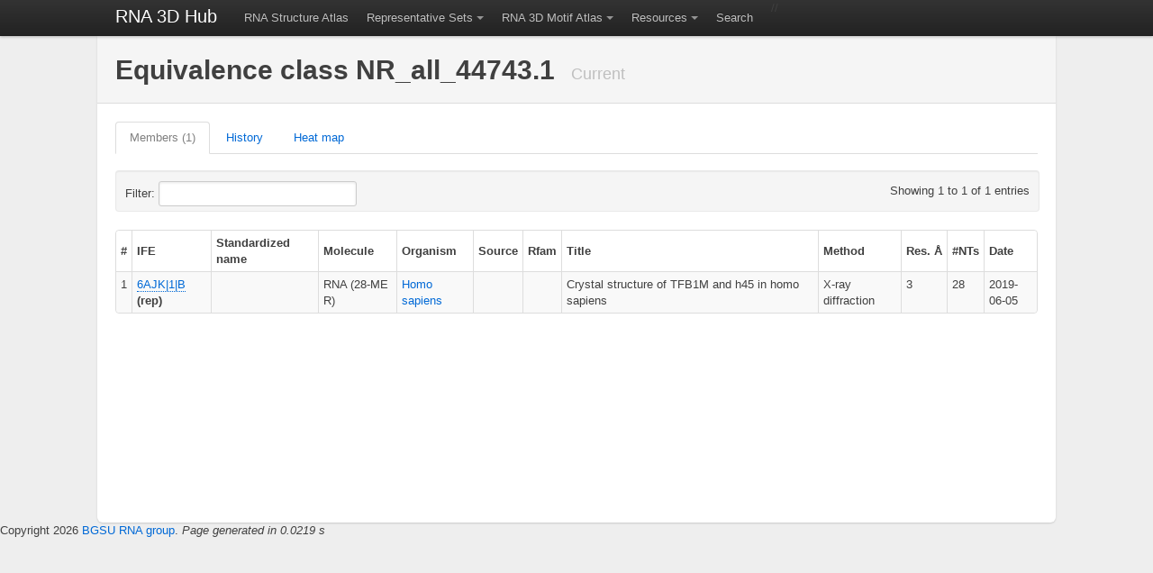

--- FILE ---
content_type: text/html; charset=UTF-8
request_url: http://rna.bgsu.edu/rna3dhub/nrlist/view/NR_all_44743.1
body_size: 53222
content:
<!DOCTYPE html>
<html lang="en">
  <head>
    <meta charset="utf-8">
    <title>NR_all_44743.1</title>

    
    <!-- Le HTML5 shim, for IE6-8 support of HTML elements -->
    <!--[if lt IE 9]>
      <script src="http://html5shim.googlecode.com/svn/trunk/html5.js"></script>
    <![endif]-->

    <script src="https://ajax.googleapis.com/ajax/libs/jquery/1.8.3/jquery.min.js" type="text/javascript"></script>
    <script src="https://rna.bgsu.edu/rna3dhub/js/jmol/Jmol.js"></script>
    <script src="https://rna.bgsu.edu/rna3dhub/js/jsmol/JSmol.min.nojq.js"></script>
    <script src="https://rna.bgsu.edu/rna3dhub/js/jquery.jmolTools.WebFR3D.js"></script>

    <!-- Wondering if this actually does anything anymore
    <script src="https://rna.bgsu.edu/rna3dhub/js/jmolInlineLoader.js"></script>
    -->

    <script src="https://rna.bgsu.edu/rna3dhub/js/bootstrap-twipsy.js" type="text/javascript"></script>
    <script src="https://rna.bgsu.edu/rna3dhub/js/bootstrap-popover.js" type="text/javascript"></script>
    <script src="https://rna.bgsu.edu/rna3dhub/js/bootstrap-dropdown.js" type="text/javascript"></script>
    <script src="https://rna.bgsu.edu/rna3dhub/js/bootstrap-tabs.js" type="text/javascript"></script>
    <script src="https://rna.bgsu.edu/rna3dhub/js/bootstrap-buttons.js" type="text/javascript"></script>
    <script src="https://rna.bgsu.edu/rna3dhub/js/bootstrap-modal.js" type="text/javascript"></script>
    <script src="https://rna.bgsu.edu/rna3dhub/js/bootstrap-alerts.js" type="text/javascript"></script>
    <script src="https://rna.bgsu.edu/rna3dhub/js/jquery.tablesorter.min.js" type="text/javascript"></script>

    <script src="https://rna.bgsu.edu/rna3dhub/js/MotifAtlas.js" type="text/javascript"></script>
    <script src="https://d3js.org/d3.v4.min.js"></script>

    <!--
    https://www.rcsb.org/pdb/widgets/rcsbPdbWidgets.css was failing to load.
    Commenting this out helps, but maybe we lose some important functionality somewhere?
    <script src="https://rna.bgsu.edu/rna3dhub/js/rcsbPdbImageLib.min.js" type="text/javascript"> </script>
    -->

    <!-- chosen -->
    <script type="text/javascript" src="https://rna.bgsu.edu/rna3dhub/js/chosen/chosen.jquery.min.js"></script>
    <link rel="stylesheet" href="https://rna.bgsu.edu/rna3dhub/js/chosen/chosen.css" type="text/css" media="screen" />

    
    <!-- Le styles -->
    <link href="https://rna.bgsu.edu/rna3dhub/css/bootstrap.min.css" rel="stylesheet">
    <link href="https://rna.bgsu.edu/rna3dhub/css/motifatlas.css" rel="stylesheet">
    <link href='https://rna.bgsu.edu/rna3dhub/css/bootstrap-toggle-buttons.css' rel='stylesheet'>

    <!-- Le fav and touch icons -->
    <link rel="shortcut icon" href="https://rna.bgsu.edu/rna3dhub/icons/E_icon.png">
    <link rel="apple-touch-icon" href="images/apple-touch-icon.png">
    <link rel="apple-touch-icon" sizes="72x72" href="images/apple-touch-icon-72x72.png">
    <link rel="apple-touch-icon" sizes="114x114" href="images/apple-touch-icon-114x114.png">
  </head>

<body>

    <div class="topbar" data-dropdown="dropdown">
      <div class="fill">
        <div class="container">
          <a class="brand" href="https://rna.bgsu.edu/rna3dhub">RNA 3D Hub</a>
          <ul class="nav">

            <li><a href="https://rna.bgsu.edu/rna3dhub/pdb">RNA Structure Atlas</a></li>

            <li class="dropdown">
                <a href="#" class="dropdown-toggle">Representative Sets</a>
                <ul class="dropdown-menu">
                    <li><a href="https://rna.bgsu.edu/rna3dhub/nrlist">Home</a></li>
                    <li><a href="https://rna.bgsu.edu/rna3dhub/nrlist/release_history">Release history</a></li>
                    <li><a href="https://rna.bgsu.edu/rna3dhub/nrlist/compare_releases">Compare releases</a></li>
                    <li class="divider"></li>
                    <li><a href="https://rna.bgsu.edu/rna3dhub/nrlist/release/current">View current release</a></li>
                </ul>
            </li>

            <li class="dropdown">
                <a href="#" class="dropdown-toggle">RNA 3D Motif Atlas</a>
                <ul class="dropdown-menu">
                    <li><a href="https://rna.bgsu.edu/rna3dhub/motifs">Home</a></li>
                    <li><a href="https://rna.bgsu.edu/rna3dhub/motifs/release_history">Release history</a></li>
                    <li><a href="https://rna.bgsu.edu/rna3dhub/motifs/compare_releases">Compare releases</a></li>
                    <li class="divider"></li>
                    <li><a href="https://rna.bgsu.edu/rna3dhub/motifs/release/hl/current">View current HL</a></li>
                    <li><a href="https://rna.bgsu.edu/rna3dhub/motifs/release/il/current">View current IL</a></li>
                    <li><a href="https://rna.bgsu.edu/rna3dhub/motifs/release/j3/current">View current J3</a></li>
                    <li><a href="https://rna.bgsu.edu/rna3dhub/motifs/release/j4/current">View current J4</a></li>
                    <li><a href="https://rna.bgsu.edu/rna3dhub/motifs/release/j5/current">View current J5</a></li>
                    <li><a href="https://rna.bgsu.edu/rna3dhub/motifs/release/j6/current">View current J6</a></li>
                    <li><a href="https://rna.bgsu.edu/rna3dhub/motifs/release/j7/current">View current J7</a></li>
                    <li><a href="https://rna.bgsu.edu/rna3dhub/motifs/release/j8/current">View current J8</a></li>
                    <li><a href="https://rna.bgsu.edu/rna3dhub/motifs/release/j9/current">View current J9</a></li>
                </ul>
            </li>

            <li class="dropdown">
                <a href="#" class="dropdown-toggle">Resources</a>
                <ul class="dropdown-menu">
                    <li><a href="https://rna.bgsu.edu/fr3d">WebFR3D motif search</a></li>
                    <li><a href="https://www.bgsu.edu/research/rna/web-applications/webfr3d.html">WebFR3D description</a></li>
                    <li><a href="https://rna.bgsu.edu/jar3d">JAR3D map sequences to motifs</a></li>
                    <li><a href="https://rna.bgsu.edu/correspondence">R3DMCS Motif Comparison Server</a></li>
                    <li><a href="https://rna.bgsu.edu/correspondence/SVS">R3DSVS Sequence Variabilty Server</a></li>
                    <li><a href="https://rna.bgsu.edu/fr3d/r3dcid">R3DCID Circular Interaction Diagrams</a></li>
                    <li><a href="https://rna.bgsu.edu/correspondence/r3daid">R3DAID Alignment Interaction Diagrams</a></li>
                    <li><a href="https://www.bgsu.edu/research/rna/APIs.html">API page</a></li>
                    <li><a href="https://github.com/BGSU-RNA/">GitHub for BGSU-RNA</a></li>
                    <li class="divider"></li>
                    <li><a href="https://www.nakb.org/ndbmodule/bp-catalog/">RNA Basepair Catalog at NAKB</a></li>
                    <li><a href="https://docs.google.com/document/d/1EHnh0jnHwXYI0JZBfOtK7r7ABz54TCemdyAEoXm7WI0/pub">RNA Base Triple Database</a></li>
                    <li><a href="https://rna.bgsu.edu/FR3D/BasePhosphates/">RNA Base Phosphate Catalog</a></li>
                    <li><a href="https://www.nakb.org/modifiednt.html">Modified nucleotides at NAKB</a></li>
                    <li class="divider"></li>
                    <li><a href="https://www.tinyurl.com/RNA3DStructureCourse">RNA 3D Structure Course</a></li>
                    <li><a href="https://www.bgsu.edu/research/rna/help/rna-3d-hub-help/">Help</a></li>
                    <li><a href="https://www.bgsu.edu/research/rna/contact-us.html">Contact us</a></li>
                    <li class="divider"></li>
                    <li><a href="https://www.rcsb.org/">RCSB PDB</a></li>
                    <li><a href="https://www.nakb.org/">NAKB</a></li>
                    <li class="divider"></li>
                    <!-- <li><a href="https://twitter.com/#!/RNA3DHub">Twitter updates</a></li> -->
                </ul>
            </li>

            <li><a href="https://rna.bgsu.edu/rna3dhub/search">Search</a></li>

          </ul>
//            <ul class="nav secondary-nav">
          </ul>

        </div>
      </div>
    </div>
<style>

    /* Force the Molecule entries to wrap, since some are very long sequences */
    table.bordered-table td:nth-child(4) {
        word-wrap: break-word;
        word-break: break-all;
    }

    /* Force the heat map table to start with a vertical scrollbar */
    .scrollable {
        max-height: 400px; /* Set a max height for vertical scroll */
        overflow-y: auto;  /* Enable vertical scrolling */
        max-width: 100%;   /* Ensure it fits within the container */
        overflow-x: auto;  /* Enable horizontal scrolling if needed */
    }


    .table_controls {
    display: flex;
    justify-content: space-between; /* Spread elements evenly */
    align-items: center;            /* Align them vertically */
    width: 100%;
    max-width: 98%;                    /* Limit max width */
    white-space: nowrap; /* Prevent line breaks */
  padding: 5px 10px;                   /* Reduced padding to make it shorter */
}

.table_controls .entries-info {
    margin-right: auto; /* Move the text to the far left */
    white-space: nowrap; /* Prevent line breaks */
    overflow: hidden;    /* Ensure floats stay within container */
}

.table_controls .filter-box {
    margin-left: auto; /* Ensure the filter box stays on the far right */
    white-space: nowrap; /* Prevent line breaks */
    overflow: hidden;    /* Ensure floats stay within container */
}

</style>

<!-- container -->
<div class="container nrlist_class_view">
  <div class="content">
    <div class="page-header">
      <h1>Equivalence class NR_all_44743.1        <small>Current</small>
      </h1>
    </div> <!-- page-header -->

    <ul class="tabs" data-tabs="tabs">
      <li class="active"><a href="#members">Members (1)</a></li>
      <li><a href="#history">History</a></li>
      <li><a href="#heatmap">Heat map</a></li>
    </ul>

    <div class="tab-content">
      <!-- members tag -->
      <div class="tab-pane active" id="members">
        <style>
          .tab-pane.active th {
            background-color: rgba(255, 255, 255, 1);
            position: sticky;
            top: 40px;
            z-index: 1;
          }
        </style>
        <div class="span100p">
          <div>
            <table class='condensed-table bordered-table zebra-striped' id='members_id'>
<thead>
<tr>
<th>#</th><th>IFE</th><th>Standardized name</th><th>Molecule</th><th>Organism</th><th>Source</th><th>Rfam</th><th>Title</th><th>Method</th><th>Res.&nbsp;&Aring</th><th>#NTs</th><th>Date</th></tr>
</thead>
<tbody>
<tr>
<td>1</td><td><span class='rcsb_image' title='6AJK|1|B|asr|xsmall|'></span><a class='pdb'>6AJK|1|B</a> <strong>(rep)</strong></td><td></td><td>RNA (28-MER)</td><td><a href="http://www.ncbi.nlm.nih.gov/Taxonomy/Browser/wwwtax.cgi?id=9606" onclick="window.open('http://www.ncbi.nlm.nih.gov/Taxonomy/Browser/wwwtax.cgi?id=9606', '_blank'); return false;">Homo sapiens</a></td><td></td><td></td><td>Crystal structure of TFB1M and h45 in homo sapiens</td><td>X-ray diffraction</td><td>3</td><td>28</td><td>2019-06-05</td></tr>
</tbody>
</table>          </div>
        </div>
      </div> <!-- members -->

      <!-- history tag -->
      <div class="tab-pane" id="history">
        <div class="span100p">
          <h3>Release history</h3>
          <div class="horizontal_overflow">
            <table border="0" cellpadding="4" cellspacing="0">
<thead>
<tr>
<th>Release</th><th><a href="https://rna.bgsu.edu/rna3dhub/nrlist/release/3.77">3.77</a></th><th><a href="https://rna.bgsu.edu/rna3dhub/nrlist/release/3.78">3.78</a></th><th><a href="https://rna.bgsu.edu/rna3dhub/nrlist/release/3.79">3.79</a></th><th><a href="https://rna.bgsu.edu/rna3dhub/nrlist/release/3.80">3.80</a></th><th><a href="https://rna.bgsu.edu/rna3dhub/nrlist/release/3.81">3.81</a></th><th><a href="https://rna.bgsu.edu/rna3dhub/nrlist/release/3.82">3.82</a></th><th><a href="https://rna.bgsu.edu/rna3dhub/nrlist/release/3.83">3.83</a></th><th><a href="https://rna.bgsu.edu/rna3dhub/nrlist/release/3.84">3.84</a></th><th><a href="https://rna.bgsu.edu/rna3dhub/nrlist/release/3.85">3.85</a></th><th><a href="https://rna.bgsu.edu/rna3dhub/nrlist/release/3.86">3.86</a></th><th><a href="https://rna.bgsu.edu/rna3dhub/nrlist/release/3.87">3.87</a></th><th><a href="https://rna.bgsu.edu/rna3dhub/nrlist/release/3.88">3.88</a></th><th><a href="https://rna.bgsu.edu/rna3dhub/nrlist/release/3.89">3.89</a></th><th><a href="https://rna.bgsu.edu/rna3dhub/nrlist/release/3.90">3.90</a></th><th><a href="https://rna.bgsu.edu/rna3dhub/nrlist/release/3.91">3.91</a></th><th><a href="https://rna.bgsu.edu/rna3dhub/nrlist/release/3.92">3.92</a></th><th><a href="https://rna.bgsu.edu/rna3dhub/nrlist/release/3.93">3.93</a></th><th><a href="https://rna.bgsu.edu/rna3dhub/nrlist/release/3.94">3.94</a></th><th><a href="https://rna.bgsu.edu/rna3dhub/nrlist/release/3.95">3.95</a></th><th><a href="https://rna.bgsu.edu/rna3dhub/nrlist/release/3.96">3.96</a></th><th><a href="https://rna.bgsu.edu/rna3dhub/nrlist/release/3.97">3.97</a></th><th><a href="https://rna.bgsu.edu/rna3dhub/nrlist/release/3.98">3.98</a></th><th><a href="https://rna.bgsu.edu/rna3dhub/nrlist/release/3.99">3.99</a></th><th><a href="https://rna.bgsu.edu/rna3dhub/nrlist/release/3.100">3.100</a></th><th><a href="https://rna.bgsu.edu/rna3dhub/nrlist/release/3.101">3.101</a></th><th><a href="https://rna.bgsu.edu/rna3dhub/nrlist/release/3.102">3.102</a></th><th><a href="https://rna.bgsu.edu/rna3dhub/nrlist/release/3.103">3.103</a></th><th><a href="https://rna.bgsu.edu/rna3dhub/nrlist/release/3.104">3.104</a></th><th><a href="https://rna.bgsu.edu/rna3dhub/nrlist/release/3.105">3.105</a></th><th><a href="https://rna.bgsu.edu/rna3dhub/nrlist/release/3.106">3.106</a></th><th><a href="https://rna.bgsu.edu/rna3dhub/nrlist/release/3.107">3.107</a></th><th><a href="https://rna.bgsu.edu/rna3dhub/nrlist/release/3.108">3.108</a></th><th><a href="https://rna.bgsu.edu/rna3dhub/nrlist/release/3.109">3.109</a></th><th><a href="https://rna.bgsu.edu/rna3dhub/nrlist/release/3.110">3.110</a></th><th><a href="https://rna.bgsu.edu/rna3dhub/nrlist/release/3.111">3.111</a></th><th><a href="https://rna.bgsu.edu/rna3dhub/nrlist/release/3.112">3.112</a></th><th><a href="https://rna.bgsu.edu/rna3dhub/nrlist/release/3.113">3.113</a></th><th><a href="https://rna.bgsu.edu/rna3dhub/nrlist/release/3.114">3.114</a></th><th><a href="https://rna.bgsu.edu/rna3dhub/nrlist/release/3.115">3.115</a></th><th><a href="https://rna.bgsu.edu/rna3dhub/nrlist/release/3.116">3.116</a></th><th><a href="https://rna.bgsu.edu/rna3dhub/nrlist/release/3.117">3.117</a></th><th><a href="https://rna.bgsu.edu/rna3dhub/nrlist/release/3.118">3.118</a></th><th><a href="https://rna.bgsu.edu/rna3dhub/nrlist/release/3.119">3.119</a></th><th><a href="https://rna.bgsu.edu/rna3dhub/nrlist/release/3.120">3.120</a></th><th><a href="https://rna.bgsu.edu/rna3dhub/nrlist/release/3.121">3.121</a></th><th><a href="https://rna.bgsu.edu/rna3dhub/nrlist/release/3.122">3.122</a></th><th><a href="https://rna.bgsu.edu/rna3dhub/nrlist/release/3.123">3.123</a></th><th><a href="https://rna.bgsu.edu/rna3dhub/nrlist/release/3.124">3.124</a></th><th><a href="https://rna.bgsu.edu/rna3dhub/nrlist/release/3.125">3.125</a></th><th><a href="https://rna.bgsu.edu/rna3dhub/nrlist/release/3.126">3.126</a></th><th><a href="https://rna.bgsu.edu/rna3dhub/nrlist/release/3.127">3.127</a></th><th><a href="https://rna.bgsu.edu/rna3dhub/nrlist/release/3.128">3.128</a></th><th><a href="https://rna.bgsu.edu/rna3dhub/nrlist/release/3.129">3.129</a></th><th><a href="https://rna.bgsu.edu/rna3dhub/nrlist/release/3.130">3.130</a></th><th><a href="https://rna.bgsu.edu/rna3dhub/nrlist/release/3.131">3.131</a></th><th><a href="https://rna.bgsu.edu/rna3dhub/nrlist/release/3.132">3.132</a></th><th><a href="https://rna.bgsu.edu/rna3dhub/nrlist/release/3.133">3.133</a></th><th><a href="https://rna.bgsu.edu/rna3dhub/nrlist/release/3.134">3.134</a></th><th><a href="https://rna.bgsu.edu/rna3dhub/nrlist/release/3.135">3.135</a></th><th><a href="https://rna.bgsu.edu/rna3dhub/nrlist/release/3.136">3.136</a></th><th><a href="https://rna.bgsu.edu/rna3dhub/nrlist/release/3.137">3.137</a></th><th><a href="https://rna.bgsu.edu/rna3dhub/nrlist/release/3.138">3.138</a></th><th><a href="https://rna.bgsu.edu/rna3dhub/nrlist/release/3.139">3.139</a></th><th><a href="https://rna.bgsu.edu/rna3dhub/nrlist/release/3.140">3.140</a></th><th><a href="https://rna.bgsu.edu/rna3dhub/nrlist/release/3.141">3.141</a></th><th><a href="https://rna.bgsu.edu/rna3dhub/nrlist/release/3.142">3.142</a></th><th><a href="https://rna.bgsu.edu/rna3dhub/nrlist/release/3.143">3.143</a></th><th><a href="https://rna.bgsu.edu/rna3dhub/nrlist/release/3.144">3.144</a></th><th><a href="https://rna.bgsu.edu/rna3dhub/nrlist/release/3.145">3.145</a></th><th><a href="https://rna.bgsu.edu/rna3dhub/nrlist/release/3.146">3.146</a></th><th><a href="https://rna.bgsu.edu/rna3dhub/nrlist/release/3.147">3.147</a></th><th><a href="https://rna.bgsu.edu/rna3dhub/nrlist/release/3.148">3.148</a></th><th><a href="https://rna.bgsu.edu/rna3dhub/nrlist/release/3.149">3.149</a></th><th><a href="https://rna.bgsu.edu/rna3dhub/nrlist/release/3.150">3.150</a></th><th><a href="https://rna.bgsu.edu/rna3dhub/nrlist/release/3.151">3.151</a></th><th><a href="https://rna.bgsu.edu/rna3dhub/nrlist/release/3.152">3.152</a></th><th><a href="https://rna.bgsu.edu/rna3dhub/nrlist/release/3.153">3.153</a></th><th><a href="https://rna.bgsu.edu/rna3dhub/nrlist/release/3.154">3.154</a></th><th><a href="https://rna.bgsu.edu/rna3dhub/nrlist/release/3.155">3.155</a></th><th><a href="https://rna.bgsu.edu/rna3dhub/nrlist/release/3.156">3.156</a></th><th><a href="https://rna.bgsu.edu/rna3dhub/nrlist/release/3.157">3.157</a></th><th><a href="https://rna.bgsu.edu/rna3dhub/nrlist/release/3.158">3.158</a></th><th><a href="https://rna.bgsu.edu/rna3dhub/nrlist/release/3.159">3.159</a></th><th><a href="https://rna.bgsu.edu/rna3dhub/nrlist/release/3.160">3.160</a></th><th><a href="https://rna.bgsu.edu/rna3dhub/nrlist/release/3.161">3.161</a></th><th><a href="https://rna.bgsu.edu/rna3dhub/nrlist/release/3.162">3.162</a></th><th><a href="https://rna.bgsu.edu/rna3dhub/nrlist/release/3.163">3.163</a></th><th><a href="https://rna.bgsu.edu/rna3dhub/nrlist/release/3.164">3.164</a></th><th><a href="https://rna.bgsu.edu/rna3dhub/nrlist/release/3.165">3.165</a></th><th><a href="https://rna.bgsu.edu/rna3dhub/nrlist/release/3.166">3.166</a></th><th><a href="https://rna.bgsu.edu/rna3dhub/nrlist/release/3.167">3.167</a></th><th><a href="https://rna.bgsu.edu/rna3dhub/nrlist/release/3.168">3.168</a></th><th><a href="https://rna.bgsu.edu/rna3dhub/nrlist/release/3.169">3.169</a></th><th><a href="https://rna.bgsu.edu/rna3dhub/nrlist/release/3.170">3.170</a></th><th><a href="https://rna.bgsu.edu/rna3dhub/nrlist/release/3.171">3.171</a></th><th><a href="https://rna.bgsu.edu/rna3dhub/nrlist/release/3.172">3.172</a></th><th><a href="https://rna.bgsu.edu/rna3dhub/nrlist/release/3.173">3.173</a></th><th><a href="https://rna.bgsu.edu/rna3dhub/nrlist/release/3.174">3.174</a></th><th><a href="https://rna.bgsu.edu/rna3dhub/nrlist/release/3.175">3.175</a></th><th><a href="https://rna.bgsu.edu/rna3dhub/nrlist/release/3.176">3.176</a></th><th><a href="https://rna.bgsu.edu/rna3dhub/nrlist/release/3.177">3.177</a></th><th><a href="https://rna.bgsu.edu/rna3dhub/nrlist/release/3.178">3.178</a></th><th><a href="https://rna.bgsu.edu/rna3dhub/nrlist/release/3.179">3.179</a></th><th><a href="https://rna.bgsu.edu/rna3dhub/nrlist/release/3.180">3.180</a></th><th><a href="https://rna.bgsu.edu/rna3dhub/nrlist/release/3.181">3.181</a></th><th><a href="https://rna.bgsu.edu/rna3dhub/nrlist/release/3.182">3.182</a></th><th><a href="https://rna.bgsu.edu/rna3dhub/nrlist/release/3.183">3.183</a></th><th><a href="https://rna.bgsu.edu/rna3dhub/nrlist/release/3.184">3.184</a></th><th><a href="https://rna.bgsu.edu/rna3dhub/nrlist/release/3.185">3.185</a></th><th><a href="https://rna.bgsu.edu/rna3dhub/nrlist/release/3.186">3.186</a></th><th><a href="https://rna.bgsu.edu/rna3dhub/nrlist/release/3.187">3.187</a></th><th><a href="https://rna.bgsu.edu/rna3dhub/nrlist/release/3.188">3.188</a></th><th><a href="https://rna.bgsu.edu/rna3dhub/nrlist/release/3.189">3.189</a></th><th><a href="https://rna.bgsu.edu/rna3dhub/nrlist/release/3.190">3.190</a></th><th><a href="https://rna.bgsu.edu/rna3dhub/nrlist/release/3.191">3.191</a></th><th><a href="https://rna.bgsu.edu/rna3dhub/nrlist/release/3.192">3.192</a></th><th><a href="https://rna.bgsu.edu/rna3dhub/nrlist/release/3.193">3.193</a></th><th><a href="https://rna.bgsu.edu/rna3dhub/nrlist/release/3.194">3.194</a></th><th><a href="https://rna.bgsu.edu/rna3dhub/nrlist/release/3.195">3.195</a></th><th><a href="https://rna.bgsu.edu/rna3dhub/nrlist/release/3.196">3.196</a></th><th><a href="https://rna.bgsu.edu/rna3dhub/nrlist/release/3.197">3.197</a></th><th><a href="https://rna.bgsu.edu/rna3dhub/nrlist/release/3.198">3.198</a></th><th><a href="https://rna.bgsu.edu/rna3dhub/nrlist/release/3.199">3.199</a></th><th><a href="https://rna.bgsu.edu/rna3dhub/nrlist/release/3.200">3.200</a></th><th><a href="https://rna.bgsu.edu/rna3dhub/nrlist/release/3.201">3.201</a></th><th><a href="https://rna.bgsu.edu/rna3dhub/nrlist/release/3.202">3.202</a></th><th><a href="https://rna.bgsu.edu/rna3dhub/nrlist/release/3.203">3.203</a></th><th><a href="https://rna.bgsu.edu/rna3dhub/nrlist/release/3.204">3.204</a></th><th><a href="https://rna.bgsu.edu/rna3dhub/nrlist/release/3.205">3.205</a></th><th><a href="https://rna.bgsu.edu/rna3dhub/nrlist/release/3.206">3.206</a></th><th><a href="https://rna.bgsu.edu/rna3dhub/nrlist/release/3.207">3.207</a></th><th><a href="https://rna.bgsu.edu/rna3dhub/nrlist/release/3.208">3.208</a></th><th><a href="https://rna.bgsu.edu/rna3dhub/nrlist/release/3.209">3.209</a></th><th><a href="https://rna.bgsu.edu/rna3dhub/nrlist/release/3.210">3.210</a></th><th><a href="https://rna.bgsu.edu/rna3dhub/nrlist/release/3.211">3.211</a></th><th><a href="https://rna.bgsu.edu/rna3dhub/nrlist/release/3.212">3.212</a></th><th><a href="https://rna.bgsu.edu/rna3dhub/nrlist/release/3.213">3.213</a></th><th><a href="https://rna.bgsu.edu/rna3dhub/nrlist/release/3.214">3.214</a></th><th><a href="https://rna.bgsu.edu/rna3dhub/nrlist/release/3.215">3.215</a></th><th><a href="https://rna.bgsu.edu/rna3dhub/nrlist/release/3.216">3.216</a></th><th><a href="https://rna.bgsu.edu/rna3dhub/nrlist/release/3.217">3.217</a></th><th><a href="https://rna.bgsu.edu/rna3dhub/nrlist/release/3.218">3.218</a></th><th><a href="https://rna.bgsu.edu/rna3dhub/nrlist/release/3.219">3.219</a></th><th><a href="https://rna.bgsu.edu/rna3dhub/nrlist/release/3.220">3.220</a></th><th><a href="https://rna.bgsu.edu/rna3dhub/nrlist/release/3.221">3.221</a></th><th><a href="https://rna.bgsu.edu/rna3dhub/nrlist/release/3.222">3.222</a></th><th><a href="https://rna.bgsu.edu/rna3dhub/nrlist/release/3.223">3.223</a></th><th><a href="https://rna.bgsu.edu/rna3dhub/nrlist/release/3.224">3.224</a></th><th><a href="https://rna.bgsu.edu/rna3dhub/nrlist/release/3.225">3.225</a></th><th><a href="https://rna.bgsu.edu/rna3dhub/nrlist/release/3.226">3.226</a></th><th><a href="https://rna.bgsu.edu/rna3dhub/nrlist/release/3.227">3.227</a></th><th><a href="https://rna.bgsu.edu/rna3dhub/nrlist/release/3.228">3.228</a></th><th><a href="https://rna.bgsu.edu/rna3dhub/nrlist/release/3.229">3.229</a></th><th><a href="https://rna.bgsu.edu/rna3dhub/nrlist/release/3.230">3.230</a></th><th><a href="https://rna.bgsu.edu/rna3dhub/nrlist/release/3.231">3.231</a></th><th><a href="https://rna.bgsu.edu/rna3dhub/nrlist/release/3.232">3.232</a></th><th><a href="https://rna.bgsu.edu/rna3dhub/nrlist/release/3.233">3.233</a></th><th><a href="https://rna.bgsu.edu/rna3dhub/nrlist/release/3.234">3.234</a></th><th><a href="https://rna.bgsu.edu/rna3dhub/nrlist/release/3.235">3.235</a></th><th><a href="https://rna.bgsu.edu/rna3dhub/nrlist/release/3.236">3.236</a></th><th><a href="https://rna.bgsu.edu/rna3dhub/nrlist/release/3.237">3.237</a></th><th><a href="https://rna.bgsu.edu/rna3dhub/nrlist/release/3.238">3.238</a></th><th><a href="https://rna.bgsu.edu/rna3dhub/nrlist/release/3.239">3.239</a></th><th><a href="https://rna.bgsu.edu/rna3dhub/nrlist/release/3.240">3.240</a></th><th><a href="https://rna.bgsu.edu/rna3dhub/nrlist/release/3.241">3.241</a></th><th><a href="https://rna.bgsu.edu/rna3dhub/nrlist/release/3.242">3.242</a></th><th><a href="https://rna.bgsu.edu/rna3dhub/nrlist/release/3.243">3.243</a></th><th><a href="https://rna.bgsu.edu/rna3dhub/nrlist/release/3.244">3.244</a></th><th><a href="https://rna.bgsu.edu/rna3dhub/nrlist/release/3.245">3.245</a></th><th><a href="https://rna.bgsu.edu/rna3dhub/nrlist/release/3.246">3.246</a></th><th><a href="https://rna.bgsu.edu/rna3dhub/nrlist/release/3.247">3.247</a></th><th><a href="https://rna.bgsu.edu/rna3dhub/nrlist/release/3.248">3.248</a></th><th><a href="https://rna.bgsu.edu/rna3dhub/nrlist/release/3.249">3.249</a></th><th><a href="https://rna.bgsu.edu/rna3dhub/nrlist/release/3.250">3.250</a></th><th><a href="https://rna.bgsu.edu/rna3dhub/nrlist/release/3.251">3.251</a></th><th><a href="https://rna.bgsu.edu/rna3dhub/nrlist/release/3.252">3.252</a></th><th><a href="https://rna.bgsu.edu/rna3dhub/nrlist/release/3.253">3.253</a></th><th><a href="https://rna.bgsu.edu/rna3dhub/nrlist/release/3.254">3.254</a></th><th><a href="https://rna.bgsu.edu/rna3dhub/nrlist/release/3.255">3.255</a></th><th><a href="https://rna.bgsu.edu/rna3dhub/nrlist/release/3.256">3.256</a></th><th><a href="https://rna.bgsu.edu/rna3dhub/nrlist/release/3.257">3.257</a></th><th><a href="https://rna.bgsu.edu/rna3dhub/nrlist/release/3.258">3.258</a></th><th><a href="https://rna.bgsu.edu/rna3dhub/nrlist/release/3.259">3.259</a></th><th><a href="https://rna.bgsu.edu/rna3dhub/nrlist/release/3.260">3.260</a></th><th><a href="https://rna.bgsu.edu/rna3dhub/nrlist/release/3.261">3.261</a></th><th><a href="https://rna.bgsu.edu/rna3dhub/nrlist/release/3.262">3.262</a></th><th><a href="https://rna.bgsu.edu/rna3dhub/nrlist/release/3.263">3.263</a></th><th><a href="https://rna.bgsu.edu/rna3dhub/nrlist/release/3.264">3.264</a></th><th><a href="https://rna.bgsu.edu/rna3dhub/nrlist/release/3.265">3.265</a></th><th><a href="https://rna.bgsu.edu/rna3dhub/nrlist/release/3.266">3.266</a></th><th><a href="https://rna.bgsu.edu/rna3dhub/nrlist/release/3.267">3.267</a></th><th><a href="https://rna.bgsu.edu/rna3dhub/nrlist/release/3.268">3.268</a></th><th><a href="https://rna.bgsu.edu/rna3dhub/nrlist/release/3.269">3.269</a></th><th><a href="https://rna.bgsu.edu/rna3dhub/nrlist/release/3.270">3.270</a></th><th><a href="https://rna.bgsu.edu/rna3dhub/nrlist/release/3.271">3.271</a></th><th><a href="https://rna.bgsu.edu/rna3dhub/nrlist/release/3.272">3.272</a></th><th><a href="https://rna.bgsu.edu/rna3dhub/nrlist/release/3.273">3.273</a></th><th><a href="https://rna.bgsu.edu/rna3dhub/nrlist/release/3.274">3.274</a></th><th><a href="https://rna.bgsu.edu/rna3dhub/nrlist/release/3.275">3.275</a></th><th><a href="https://rna.bgsu.edu/rna3dhub/nrlist/release/3.276">3.276</a></th><th><a href="https://rna.bgsu.edu/rna3dhub/nrlist/release/3.277">3.277</a></th><th><a href="https://rna.bgsu.edu/rna3dhub/nrlist/release/3.278">3.278</a></th><th><a href="https://rna.bgsu.edu/rna3dhub/nrlist/release/3.279">3.279</a></th><th><a href="https://rna.bgsu.edu/rna3dhub/nrlist/release/3.280">3.280</a></th><th><a href="https://rna.bgsu.edu/rna3dhub/nrlist/release/3.281">3.281</a></th><th><a href="https://rna.bgsu.edu/rna3dhub/nrlist/release/3.282">3.282</a></th><th><a href="https://rna.bgsu.edu/rna3dhub/nrlist/release/3.283">3.283</a></th><th><a href="https://rna.bgsu.edu/rna3dhub/nrlist/release/3.284">3.284</a></th><th><a href="https://rna.bgsu.edu/rna3dhub/nrlist/release/3.285">3.285</a></th><th><a href="https://rna.bgsu.edu/rna3dhub/nrlist/release/3.286">3.286</a></th><th><a href="https://rna.bgsu.edu/rna3dhub/nrlist/release/3.287">3.287</a></th><th><a href="https://rna.bgsu.edu/rna3dhub/nrlist/release/3.288">3.288</a></th><th><a href="https://rna.bgsu.edu/rna3dhub/nrlist/release/3.289">3.289</a></th><th><a href="https://rna.bgsu.edu/rna3dhub/nrlist/release/3.290">3.290</a></th><th><a href="https://rna.bgsu.edu/rna3dhub/nrlist/release/3.291">3.291</a></th><th><a href="https://rna.bgsu.edu/rna3dhub/nrlist/release/3.292">3.292</a></th><th><a href="https://rna.bgsu.edu/rna3dhub/nrlist/release/3.293">3.293</a></th><th><a href="https://rna.bgsu.edu/rna3dhub/nrlist/release/3.294">3.294</a></th><th><a href="https://rna.bgsu.edu/rna3dhub/nrlist/release/3.295">3.295</a></th><th><a href="https://rna.bgsu.edu/rna3dhub/nrlist/release/3.296">3.296</a></th><th><a href="https://rna.bgsu.edu/rna3dhub/nrlist/release/3.297">3.297</a></th><th><a href="https://rna.bgsu.edu/rna3dhub/nrlist/release/3.298">3.298</a></th><th><a href="https://rna.bgsu.edu/rna3dhub/nrlist/release/3.299">3.299</a></th><th><a href="https://rna.bgsu.edu/rna3dhub/nrlist/release/3.300">3.300</a></th><th><a href="https://rna.bgsu.edu/rna3dhub/nrlist/release/3.301">3.301</a></th><th><a href="https://rna.bgsu.edu/rna3dhub/nrlist/release/3.302">3.302</a></th><th><a href="https://rna.bgsu.edu/rna3dhub/nrlist/release/3.303">3.303</a></th><th><a href="https://rna.bgsu.edu/rna3dhub/nrlist/release/3.304">3.304</a></th><th><a href="https://rna.bgsu.edu/rna3dhub/nrlist/release/3.305">3.305</a></th><th><a href="https://rna.bgsu.edu/rna3dhub/nrlist/release/3.306">3.306</a></th><th><a href="https://rna.bgsu.edu/rna3dhub/nrlist/release/3.307">3.307</a></th><th><a href="https://rna.bgsu.edu/rna3dhub/nrlist/release/3.308">3.308</a></th><th><a href="https://rna.bgsu.edu/rna3dhub/nrlist/release/3.309">3.309</a></th><th><a href="https://rna.bgsu.edu/rna3dhub/nrlist/release/3.310">3.310</a></th><th><a href="https://rna.bgsu.edu/rna3dhub/nrlist/release/3.311">3.311</a></th><th><a href="https://rna.bgsu.edu/rna3dhub/nrlist/release/3.312">3.312</a></th><th><a href="https://rna.bgsu.edu/rna3dhub/nrlist/release/3.313">3.313</a></th><th><a href="https://rna.bgsu.edu/rna3dhub/nrlist/release/3.314">3.314</a></th><th><a href="https://rna.bgsu.edu/rna3dhub/nrlist/release/3.315">3.315</a></th><th><a href="https://rna.bgsu.edu/rna3dhub/nrlist/release/3.316">3.316</a></th><th><a href="https://rna.bgsu.edu/rna3dhub/nrlist/release/3.317">3.317</a></th><th><a href="https://rna.bgsu.edu/rna3dhub/nrlist/release/3.318">3.318</a></th><th><a href="https://rna.bgsu.edu/rna3dhub/nrlist/release/3.319">3.319</a></th><th><a href="https://rna.bgsu.edu/rna3dhub/nrlist/release/3.320">3.320</a></th><th><a href="https://rna.bgsu.edu/rna3dhub/nrlist/release/3.321">3.321</a></th><th><a href="https://rna.bgsu.edu/rna3dhub/nrlist/release/3.322">3.322</a></th><th><a href="https://rna.bgsu.edu/rna3dhub/nrlist/release/3.323">3.323</a></th><th><a href="https://rna.bgsu.edu/rna3dhub/nrlist/release/3.324">3.324</a></th><th><a href="https://rna.bgsu.edu/rna3dhub/nrlist/release/3.325">3.325</a></th><th><a href="https://rna.bgsu.edu/rna3dhub/nrlist/release/3.326">3.326</a></th><th><a href="https://rna.bgsu.edu/rna3dhub/nrlist/release/3.327">3.327</a></th><th><a href="https://rna.bgsu.edu/rna3dhub/nrlist/release/3.328">3.328</a></th><th><a href="https://rna.bgsu.edu/rna3dhub/nrlist/release/3.329">3.329</a></th><th><a href="https://rna.bgsu.edu/rna3dhub/nrlist/release/3.330">3.330</a></th><th><a href="https://rna.bgsu.edu/rna3dhub/nrlist/release/3.331">3.331</a></th><th><a href="https://rna.bgsu.edu/rna3dhub/nrlist/release/3.332">3.332</a></th><th><a href="https://rna.bgsu.edu/rna3dhub/nrlist/release/3.333">3.333</a></th><th><a href="https://rna.bgsu.edu/rna3dhub/nrlist/release/3.334">3.334</a></th><th><a href="https://rna.bgsu.edu/rna3dhub/nrlist/release/3.335">3.335</a></th><th><a href="https://rna.bgsu.edu/rna3dhub/nrlist/release/3.336">3.336</a></th><th><a href="https://rna.bgsu.edu/rna3dhub/nrlist/release/3.337">3.337</a></th><th><a href="https://rna.bgsu.edu/rna3dhub/nrlist/release/3.338">3.338</a></th><th><a href="https://rna.bgsu.edu/rna3dhub/nrlist/release/3.339">3.339</a></th><th><a href="https://rna.bgsu.edu/rna3dhub/nrlist/release/3.340">3.340</a></th><th><a href="https://rna.bgsu.edu/rna3dhub/nrlist/release/3.341">3.341</a></th><th><a href="https://rna.bgsu.edu/rna3dhub/nrlist/release/3.342">3.342</a></th><th><a href="https://rna.bgsu.edu/rna3dhub/nrlist/release/3.343">3.343</a></th><th><a href="https://rna.bgsu.edu/rna3dhub/nrlist/release/3.344">3.344</a></th><th><a href="https://rna.bgsu.edu/rna3dhub/nrlist/release/3.345">3.345</a></th><th><a href="https://rna.bgsu.edu/rna3dhub/nrlist/release/3.346">3.346</a></th><th><a href="https://rna.bgsu.edu/rna3dhub/nrlist/release/3.347">3.347</a></th><th><a href="https://rna.bgsu.edu/rna3dhub/nrlist/release/3.348">3.348</a></th><th><a href="https://rna.bgsu.edu/rna3dhub/nrlist/release/3.349">3.349</a></th><th><a href="https://rna.bgsu.edu/rna3dhub/nrlist/release/3.350">3.350</a></th><th><a href="https://rna.bgsu.edu/rna3dhub/nrlist/release/3.351">3.351</a></th><th><a href="https://rna.bgsu.edu/rna3dhub/nrlist/release/3.352">3.352</a></th><th><a href="https://rna.bgsu.edu/rna3dhub/nrlist/release/3.353">3.353</a></th><th><a href="https://rna.bgsu.edu/rna3dhub/nrlist/release/3.354">3.354</a></th><th><a href="https://rna.bgsu.edu/rna3dhub/nrlist/release/3.355">3.355</a></th><th><a href="https://rna.bgsu.edu/rna3dhub/nrlist/release/3.356">3.356</a></th><th><a href="https://rna.bgsu.edu/rna3dhub/nrlist/release/3.357">3.357</a></th><th><a href="https://rna.bgsu.edu/rna3dhub/nrlist/release/3.358">3.358</a></th><th><a href="https://rna.bgsu.edu/rna3dhub/nrlist/release/3.359">3.359</a></th><th><a href="https://rna.bgsu.edu/rna3dhub/nrlist/release/3.360">3.360</a></th><th><a href="https://rna.bgsu.edu/rna3dhub/nrlist/release/3.361">3.361</a></th><th><a href="https://rna.bgsu.edu/rna3dhub/nrlist/release/3.362">3.362</a></th><th><a href="https://rna.bgsu.edu/rna3dhub/nrlist/release/3.363">3.363</a></th><th><a href="https://rna.bgsu.edu/rna3dhub/nrlist/release/3.364">3.364</a></th><th><a href="https://rna.bgsu.edu/rna3dhub/nrlist/release/3.365">3.365</a></th><th><a href="https://rna.bgsu.edu/rna3dhub/nrlist/release/3.366">3.366</a></th><th><a href="https://rna.bgsu.edu/rna3dhub/nrlist/release/3.367">3.367</a></th><th><a href="https://rna.bgsu.edu/rna3dhub/nrlist/release/3.368">3.368</a></th><th><a href="https://rna.bgsu.edu/rna3dhub/nrlist/release/3.369">3.369</a></th><th><a href="https://rna.bgsu.edu/rna3dhub/nrlist/release/3.370">3.370</a></th><th><a href="https://rna.bgsu.edu/rna3dhub/nrlist/release/3.371">3.371</a></th><th><a href="https://rna.bgsu.edu/rna3dhub/nrlist/release/3.372">3.372</a></th><th><a href="https://rna.bgsu.edu/rna3dhub/nrlist/release/3.373">3.373</a></th><th><a href="https://rna.bgsu.edu/rna3dhub/nrlist/release/3.374">3.374</a></th><th><a href="https://rna.bgsu.edu/rna3dhub/nrlist/release/3.375">3.375</a></th><th><a href="https://rna.bgsu.edu/rna3dhub/nrlist/release/3.376">3.376</a></th><th><a href="https://rna.bgsu.edu/rna3dhub/nrlist/release/3.377">3.377</a></th><th><a href="https://rna.bgsu.edu/rna3dhub/nrlist/release/3.378">3.378</a></th><th><a href="https://rna.bgsu.edu/rna3dhub/nrlist/release/3.379">3.379</a></th><th><a href="https://rna.bgsu.edu/rna3dhub/nrlist/release/3.380">3.380</a></th><th><a href="https://rna.bgsu.edu/rna3dhub/nrlist/release/3.381">3.381</a></th><th><a href="https://rna.bgsu.edu/rna3dhub/nrlist/release/3.382">3.382</a></th><th><a href="https://rna.bgsu.edu/rna3dhub/nrlist/release/3.383">3.383</a></th><th><a href="https://rna.bgsu.edu/rna3dhub/nrlist/release/3.384">3.384</a></th><th><a href="https://rna.bgsu.edu/rna3dhub/nrlist/release/3.385">3.385</a></th><th><a href="https://rna.bgsu.edu/rna3dhub/nrlist/release/3.386">3.386</a></th><th><a href="https://rna.bgsu.edu/rna3dhub/nrlist/release/3.387">3.387</a></th><th><a href="https://rna.bgsu.edu/rna3dhub/nrlist/release/3.388">3.388</a></th><th><a href="https://rna.bgsu.edu/rna3dhub/nrlist/release/3.389">3.389</a></th><th><a href="https://rna.bgsu.edu/rna3dhub/nrlist/release/3.390">3.390</a></th><th><a href="https://rna.bgsu.edu/rna3dhub/nrlist/release/3.391">3.391</a></th><th><a href="https://rna.bgsu.edu/rna3dhub/nrlist/release/3.392">3.392</a></th><th><a href="https://rna.bgsu.edu/rna3dhub/nrlist/release/3.393">3.393</a></th><th><a href="https://rna.bgsu.edu/rna3dhub/nrlist/release/3.394">3.394</a></th><th><a href="https://rna.bgsu.edu/rna3dhub/nrlist/release/3.395">3.395</a></th><th><a href="https://rna.bgsu.edu/rna3dhub/nrlist/release/3.396">3.396</a></th><th><a href="https://rna.bgsu.edu/rna3dhub/nrlist/release/3.397">3.397</a></th><th><a href="https://rna.bgsu.edu/rna3dhub/nrlist/release/3.398">3.398</a></th><th><a href="https://rna.bgsu.edu/rna3dhub/nrlist/release/3.399">3.399</a></th><th><a href="https://rna.bgsu.edu/rna3dhub/nrlist/release/4.0">4.0</a></th><th><a href="https://rna.bgsu.edu/rna3dhub/nrlist/release/4.1">4.1</a></th><th><a href="https://rna.bgsu.edu/rna3dhub/nrlist/release/4.2">4.2</a></th><th><a href="https://rna.bgsu.edu/rna3dhub/nrlist/release/4.3">4.3</a></th><th><a href="https://rna.bgsu.edu/rna3dhub/nrlist/release/4.4">4.4</a></th><th><a href="https://rna.bgsu.edu/rna3dhub/nrlist/release/4.5">4.5</a></th><th><a href="https://rna.bgsu.edu/rna3dhub/nrlist/release/4.6">4.6</a></th><th><a href="https://rna.bgsu.edu/rna3dhub/nrlist/release/4.7">4.7</a></th><th><a href="https://rna.bgsu.edu/rna3dhub/nrlist/release/4.8">4.8</a></th><th><a href="https://rna.bgsu.edu/rna3dhub/nrlist/release/4.9">4.9</a></th><th><a href="https://rna.bgsu.edu/rna3dhub/nrlist/release/4.10">4.10</a></th><th><a href="https://rna.bgsu.edu/rna3dhub/nrlist/release/4.11">4.11</a></th><th><a href="https://rna.bgsu.edu/rna3dhub/nrlist/release/4.12">4.12</a></th><th><a href="https://rna.bgsu.edu/rna3dhub/nrlist/release/4.13">4.13</a></th><th><a href="https://rna.bgsu.edu/rna3dhub/nrlist/release/4.14">4.14</a></th><th><a href="https://rna.bgsu.edu/rna3dhub/nrlist/release/4.15">4.15</a></th><th><a href="https://rna.bgsu.edu/rna3dhub/nrlist/release/4.16">4.16</a></th><th><a href="https://rna.bgsu.edu/rna3dhub/nrlist/release/4.17">4.17</a></th><th><a href="https://rna.bgsu.edu/rna3dhub/nrlist/release/4.18">4.18</a></th><th><a href="https://rna.bgsu.edu/rna3dhub/nrlist/release/4.19">4.19</a></th><th><a href="https://rna.bgsu.edu/rna3dhub/nrlist/release/4.20">4.20</a></th></tr>
</thead>
<tbody>
<tr>
<td>Date</td><td>2019-06-07</td><td>2019-06-14</td><td>2019-06-21</td><td>2019-06-28</td><td>2019-07-05</td><td>2019-07-12</td><td>2019-07-19</td><td>2019-07-26</td><td>2019-08-02</td><td>2019-08-09</td><td>2019-08-16</td><td>2019-08-23</td><td>2019-08-28</td><td>2019-09-04</td><td>2019-09-11</td><td>2019-09-19</td><td>2019-09-25</td><td>2019-10-03</td><td>2019-10-09</td><td>2019-10-16</td><td>2019-10-23</td><td>2019-10-30</td><td>2019-11-06</td><td>2019-11-13</td><td>2019-11-20</td><td>2019-11-27</td><td>2019-12-04</td><td>2019-12-11</td><td>2019-12-18</td><td>2019-12-25</td><td>2020-01-01</td><td>2020-01-08</td><td>2020-01-15</td><td>2020-01-22</td><td>2020-01-29</td><td>2020-02-05</td><td>2020-02-12</td><td>2020-02-19</td><td>2020-02-26</td><td>2020-03-04</td><td>2020-03-11</td><td>2020-03-18</td><td>2020-03-25</td><td>2020-04-01</td><td>2020-04-08</td><td>2020-04-15</td><td>2020-04-22</td><td>2020-04-29</td><td>2020-05-06</td><td>2020-05-13</td><td>2020-05-20</td><td>2020-05-27</td><td>2020-06-03</td><td>2020-06-10</td><td>2020-06-17</td><td>2020-06-24</td><td>2020-07-01</td><td>2020-07-08</td><td>2020-07-15</td><td>2020-07-22</td><td>2020-07-29</td><td>2020-08-05</td><td>2020-08-12</td><td>2020-08-19</td><td>2020-08-26</td><td>2020-09-02</td><td>2020-09-09</td><td>2020-09-16</td><td>2020-09-23</td><td>2020-09-30</td><td>2020-10-07</td><td>2020-10-14</td><td>2020-10-21</td><td>2020-10-28</td><td>2020-11-04</td><td>2020-11-11</td><td>2020-11-18</td><td>2020-11-25</td><td>2020-12-02</td><td>2020-12-09</td><td>2020-12-16</td><td>2020-12-23</td><td>2020-12-30</td><td>2021-01-06</td><td>2021-01-13</td><td>2021-01-20</td><td>2021-01-27</td><td>2021-02-03</td><td>2021-02-10</td><td>2021-02-17</td><td>2021-02-24</td><td>2021-03-03</td><td>2021-03-10</td><td>2021-03-17</td><td>2021-03-24</td><td>2021-03-31</td><td>2021-04-07</td><td>2021-04-14</td><td>2021-04-21</td><td>2021-04-28</td><td>2021-05-05</td><td>2021-05-12</td><td>2021-05-19</td><td>2021-05-26</td><td>2021-06-02</td><td>2021-06-09</td><td>2021-06-16</td><td>2021-06-23</td><td>2021-06-30</td><td>2021-07-07</td><td>2021-07-14</td><td>2021-07-21</td><td>2021-07-28</td><td>2021-08-04</td><td>2021-08-11</td><td>2021-08-18</td><td>2021-08-25</td><td>2021-09-01</td><td>2021-09-08</td><td>2021-09-15</td><td>2021-09-22</td><td>2021-09-29</td><td>2021-10-06</td><td>2021-10-13</td><td>2021-10-20</td><td>2021-10-27</td><td>2021-11-03</td><td>2021-11-10</td><td>2021-11-17</td><td>2021-11-24</td><td>2021-12-01</td><td>2021-12-08</td><td>2021-12-15</td><td>2021-12-22</td><td>2021-12-29</td><td>2022-01-05</td><td>2022-01-12</td><td>2022-01-19</td><td>2022-01-26</td><td>2022-02-02</td><td>2022-02-09</td><td>2022-02-16</td><td>2022-02-23</td><td>2022-03-02</td><td>2022-03-09</td><td>2022-03-16</td><td>2022-03-23</td><td>2022-03-30</td><td>2022-04-06</td><td>2022-04-13</td><td>2022-04-20</td><td>2022-04-27</td><td>2022-05-04</td><td>2022-05-11</td><td>2022-05-18</td><td>2022-05-25</td><td>2022-06-01</td><td>2022-06-08</td><td>2022-06-15</td><td>2022-06-22</td><td>2022-06-29</td><td>2022-07-06</td><td>2022-07-13</td><td>2022-07-20</td><td>2022-07-27</td><td>2022-08-03</td><td>2022-08-10</td><td>2022-08-17</td><td>2022-08-24</td><td>2022-08-31</td><td>2022-09-07</td><td>2022-09-14</td><td>2022-09-21</td><td>2022-09-28</td><td>2022-10-05</td><td>2022-10-12</td><td>2022-10-19</td><td>2022-10-26</td><td>2022-11-02</td><td>2022-11-09</td><td>2022-11-16</td><td>2022-11-23</td><td>2022-11-30</td><td>2022-12-07</td><td>2022-12-14</td><td>2022-12-21</td><td>2022-12-28</td><td>2023-01-04</td><td>2023-01-11</td><td>2023-01-18</td><td>2023-01-25</td><td>2023-02-01</td><td>2023-02-08</td><td>2023-02-15</td><td>2023-02-22</td><td>2023-03-01</td><td>2023-03-08</td><td>2023-03-15</td><td>2023-03-22</td><td>2023-03-29</td><td>2023-04-05</td><td>2023-04-12</td><td>2023-04-19</td><td>2023-04-26</td><td>2023-05-03</td><td>2023-05-10</td><td>2023-05-17</td><td>2023-05-24</td><td>2023-05-31</td><td>2023-06-07</td><td>2023-06-14</td><td>2023-06-21</td><td>2023-06-28</td><td>2023-07-05</td><td>2023-07-12</td><td>2023-07-19</td><td>2023-07-26</td><td>2023-08-02</td><td>2023-08-09</td><td>2023-08-16</td><td>2023-08-23</td><td>2023-08-30</td><td>2023-09-06</td><td>2023-09-13</td><td>2023-09-20</td><td>2023-09-27</td><td>2023-10-04</td><td>2023-10-11</td><td>2023-10-18</td><td>2023-10-25</td><td>2023-11-01</td><td>2023-11-08</td><td>2023-11-15</td><td>2023-11-24</td><td>2023-11-29</td><td>2023-12-06</td><td>2023-12-13</td><td>2023-12-20</td><td>2023-12-27</td><td>2024-01-03</td><td>2024-01-10</td><td>2024-01-17</td><td>2024-01-24</td><td>2024-01-31</td><td>2024-02-07</td><td>2024-02-14</td><td>2024-02-21</td><td>2024-02-28</td><td>2024-03-06</td><td>2024-03-13</td><td>2024-03-20</td><td>2024-03-27</td><td>2024-04-03</td><td>2024-04-10</td><td>2024-04-17</td><td>2024-04-24</td><td>2024-05-01</td><td>2024-05-08</td><td>2024-05-15</td><td>2024-05-22</td><td>2024-05-29</td><td>2024-06-05</td><td>2024-06-12</td><td>2024-06-19</td><td>2024-06-26</td><td>2024-07-03</td><td>2024-07-10</td><td>2024-07-17</td><td>2024-07-25</td><td>2024-07-31</td><td>2024-08-07</td><td>2024-08-14</td><td>2024-08-21</td><td>2024-08-28</td><td>2024-09-04</td><td>2024-09-11</td><td>2024-09-18</td><td>2024-09-25</td><td>2024-10-02</td><td>2024-10-09</td><td>2024-10-16</td><td>2024-10-23</td><td>2024-10-30</td><td>2024-11-06</td><td>2024-11-13</td><td>2024-11-20</td><td>2024-11-27</td><td>2024-12-04</td><td>2024-12-11</td><td>2024-12-18</td><td>2024-12-25</td><td>2025-01-01</td><td>2025-01-08</td><td>2025-01-15</td><td>2025-01-22</td><td>2025-01-29</td><td>2025-02-05</td><td>2025-02-12</td><td>2025-02-19</td><td>2025-02-26</td><td>2025-03-05</td><td>2025-03-13</td><td>2025-03-19</td><td>2025-03-26</td><td>2025-04-02</td><td>2025-04-09</td><td>2025-04-16</td><td>2025-04-23</td><td>2025-04-30</td><td>2025-05-07</td><td>2025-05-14</td><td>2025-05-21</td><td>2025-05-28</td><td>2025-06-04</td><td>2025-06-11</td><td>2025-06-18</td><td>2025-06-25</td><td>2025-07-02</td><td>2025-07-09</td><td>2025-07-16</td><td>2025-07-23</td><td>2025-07-30</td><td>2025-08-06</td><td>2025-08-13</td><td>2025-08-20</td><td>2025-08-27</td><td>2025-09-03</td><td>2025-09-10</td><td>2025-09-17</td><td>2025-09-24</td><td>2025-10-01</td><td>2025-10-08</td><td>2025-10-15</td><td>2025-10-22</td><td>2025-10-29</td><td>2025-11-05</td><td>2025-11-12</td><td>2025-11-19</td><td>2025-11-26</td><td>2025-12-03</td><td>2025-12-10</td><td>2025-12-17</td><td>2025-12-24</td><td>2025-12-31</td></tr>
</tbody>
</table>          </div>
        </div>
        <div class="span100p">
          <h3>Parents</h3>
          <div class="parents maxheight400">
            <table border="0" cellpadding="4" cellspacing="0">
<thead>
<tr>
<th>This class</th><th>Parent classes</th><th>Release id</th><th>Intersection</th><th>Added to this class</th><th>Only in parent</th></tr>
</thead>
</table>          </div>
        </div>
        <br>
        <div class="span100p">
          <h3>Children</h3>
          <div class="parents maxheight400">
            <table border="0" cellpadding="4" cellspacing="0">
<thead>
<tr>
<th>This class           </th><th>Descendant classes</th><th>Release id</th><th>Intersection</th><th>Only in this class</th><th>Added to child</th></tr>
</thead>
</table>          </div>
        </div>
      </div> <!-- history -->

      <!-- heatmap tag -->
      <div class="row span100p interactions" id="heatmap">
        <div class="span100p">
          <div>
            <div id='chart' style="text-align: center;"></div>
            <p>
              Instances are ordered to put similar structures near each other.
              Select one instance to see its 3D structure.
              Selecting two or more instances will show their superposition,
              but only chains with identical numbers of observed nucleotides
              will superpose well.
              Large structures are slow to display; this tool is not designed for that.
            </p>
            <div class="row span98p resizable scrollable" id="statistics_table">
            <table class='condensed-table bordered-table zebra-striped' id='sort'>
<thead>
<tr>
<th>#S</th><th>View</th><th>PDB</th><th>Title</th><th>Method</th><th>Resolution</th><th>#NTs</th></tr>
</thead>
<tbody>
<tr>
<td>1</td><td><input type='checkbox' id='0' data-coord=6AJK|1|B class='jmolInline'></td><td><span class='rcsb_image' title='6AJK|1|B|asr|xsmall|'></span><a class='pdb'>6AJK|1|B</a></td><td>Crystal structure of TFB1M and h45 in homo sapiens</td><td>X-RAY DIFFRACTION</td><td>3</td><td>28</td></tr>
</tbody>
</table>            </div>
            <p>
              Heat map of mutual geometric discrepancy, in Angstroms per nucleotide.
              The ordering in the heat map is the same as in the table.
              The colorbar ranges from 0 to the maximum observed discrepancy.
              Click above the diagonal to select a range of structures, below the
              diagonal to select two structures.
            </p>
            <!-- <div class="float-container"> -->
              <div class = 'heatmap_section' id = 'heatmap_section'>
                <script src="//d3js.org/d3.v4.min.js"></script>
                <script type="text/javascript">
                  var data = ["#heatmap",[[0]],
["6AJK|1|B"]];
                </script>
                <script type="text/javascript" src="https://rna.bgsu.edu/rna3dhub/js/heatmap_2024.js"></script>
              </div>
          </div>
        </div>
              <div class="spanjmol" id="jmolBlock">
                <div class="block-div_jmolheight">
                  <script>
                    jmol_isReady = function (applet) {
                      $('.jmolInline').jmolTools({
                        showStereoId: 'stereo',
                        showNeighborhoodId: 'neighborhood',
                        showNumbersId: 'showNtNums',
                        showNextId: 'next',
                        showPrevId: 'prev',
                        showAllId: 'all',
                        colorByRSRZ: 'colorRSRZ',
                        colorByRSR: 'colorRSR',
                        colorOption: 'colorOPT',
                        clearId: 'clear',
                        insertionsId: 'insertions'
                      });
                      $('.jmolInline').first().jmolToggle();
                    };

                    var Info = {
                      width: 565,
                      height: 340,
                      debug: false,
                      color: 'white',
                      addSelectionOptions: false,
                      use: 'HTML5',
                      j2sPath: 'https://rna.bgsu.edu/rna3dhub//js/jsmol/j2s/',
                      readyFunction: jmol_isReady,
                      disableInitialConsole: true
                    };

                    var jmolApplet0 = Jmol.getApplet('jmolApplet0', Info);

                    function jmolCheckbox(script1, script0, text, ischecked) {
                      Jmol.jmolCheckbox(jmolApplet0, script1, script0, text, ischecked)
                    };

                    function jmolButton(script, text) {
                      Jmol.jmolButton(jmolApplet0, script, text)
                    };

                    function jmolHtml(s) {
                      document.write(s)
                    };

                    function jmolBr() {
                      jmolHtml("<br />")
                    };

                    function jmolMenu(a) {
                      Jmol.jmolMenu(jmolApplet0, a)
                    };

                    function jmolScript(cmd) {
                      Jmol.script(jmolApplet0, cmd)
                    };

                    function jmolScriptWait(cmd) {
                      Jmol.scriptWait(jmolApplet0, cmd)
                    };
                  </script>
                </div>
                <input type='button' id='neighborhood' class='btn' value="Show neighborhood">
                <input type='button' id='prev' class='btn' value='Previous'>
                <input type='button' id='next' class='btn' value="Next">
                <input type='button' id='stereo' class='btn' value="Stereo">
                <input type='button' id='clear' class='btn' value="Clear all">
                <br>
                Coloring options: <select id="colorOPT">
                  <option value="Default" selected>Default</option>
                  <option value="CPK">CPK</option>
                  <option value="RSR">Real Space R (RSR)</option>
                  <option value="RSRZ">RSR Z-Score (RSRZ)</option>
                </select>
                <label><input type="checkbox" id="showNtNums">Nucleotide numbers</label>
                <br>
                <br>
              </div>
      </div> <!-- heatmap -->
    </div> <!-- tab-content -->
  </div> <!-- content -->
</div> <!-- container -->

<script type="text/javascript" src="https://rna.bgsu.edu/rna3dhub/js/jquery.dataTables.min.js"></script>

<script>
    // $(document).ready(function() {
    $(function() {
        $('table.bordered-table').DataTable({
            "bPaginate": false,
            "bLengthChange": false,
            "bFilter": true,
            "bSort": true,
            "bInfo": true,
            "bAutoWidth": false,
            "sDom": '<"table_controls well"fi>t'
        });
    });

    $(".pdb").click(LookUpPDBInfo);
  </script>          Copyright 2026 <a href="https://rna.bgsu.edu">BGSU RNA group</a>.
          <em>Page generated in 0.0219 s</em>

    </div> <!-- /container -->

    <!-- Google Analytics Tracking -->
    <!-- <script type="text/javascript">
      var _gaq = _gaq || [];
      _gaq.push(['_setAccount', 'UA-9081629-8']);
      _gaq.push(['_trackPageview']);
      (function() {
        var ga = document.createElement('script'); ga.type = 'text/javascript'; ga.async = true;
        ga.src = ('https:' == document.location.protocol ? 'https://ssl' : 'http://www') + '.google-analytics.com/ga.js';
        var s = document.getElementsByTagName('script')[0]; s.parentNode.insertBefore(ga, s);
      })();
    </script> -->
    <!-- Google Analytics Tracking -->

  </body>
</html>